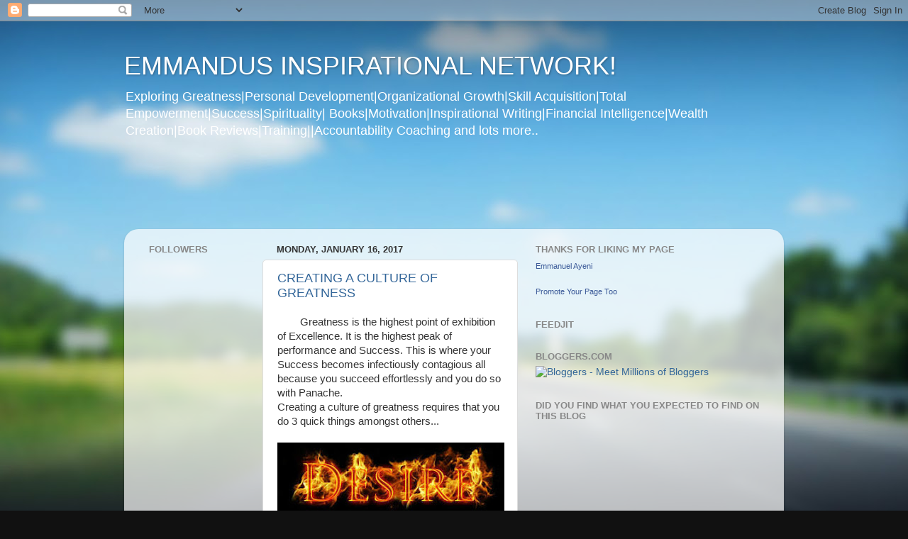

--- FILE ---
content_type: text/html; charset=utf-8
request_url: https://www.google.com/recaptcha/api2/aframe
body_size: 267
content:
<!DOCTYPE HTML><html><head><meta http-equiv="content-type" content="text/html; charset=UTF-8"></head><body><script nonce="Xey1Nref8KCvuwVKuSG8IA">/** Anti-fraud and anti-abuse applications only. See google.com/recaptcha */ try{var clients={'sodar':'https://pagead2.googlesyndication.com/pagead/sodar?'};window.addEventListener("message",function(a){try{if(a.source===window.parent){var b=JSON.parse(a.data);var c=clients[b['id']];if(c){var d=document.createElement('img');d.src=c+b['params']+'&rc='+(localStorage.getItem("rc::a")?sessionStorage.getItem("rc::b"):"");window.document.body.appendChild(d);sessionStorage.setItem("rc::e",parseInt(sessionStorage.getItem("rc::e")||0)+1);localStorage.setItem("rc::h",'1769241680659');}}}catch(b){}});window.parent.postMessage("_grecaptcha_ready", "*");}catch(b){}</script></body></html>